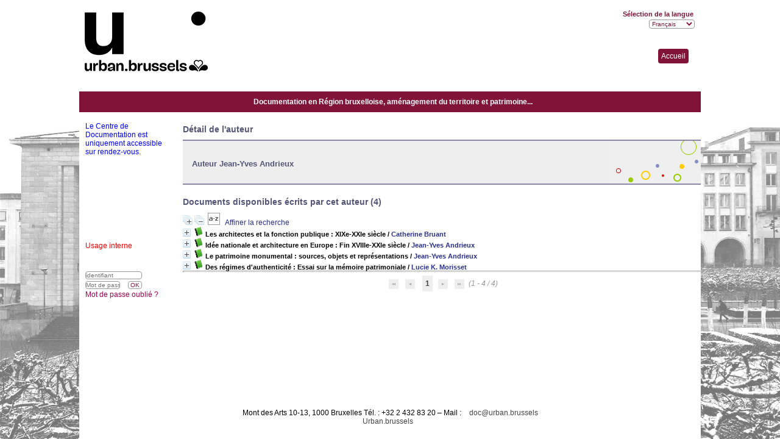

--- FILE ---
content_type: text/html; charset=iso-8859-1
request_url: https://cat.urban.brussels/opac_css/index.php?lvl=author_see&id=12006
body_size: 49935
content:
<!DOCTYPE html>
<html lang="fr">
<head>
    
	<meta charset="iso-8859-1">
	<meta name="author" content="PMB Group">

	<meta name="keywords" content="OPAC, web, library, opensource, catalog, catalogue, biblioth&egrave;que, m&eacute;diath&egrave;que, pmb, phpmybibli">
	<meta name="description" content="Catalogue en ligne Biblioth&egrave;que Urban.brussels  "><meta name="robots" content="all">
	<!--IE et son enfer de compatibilit&eacute;-->
	<meta http-equiv="X-UA-Compatible" content="IE=Edge">
	<meta name="viewport" content="width=device-width, initial-scale=1, maximum-scale=1">
			
	<title>Catalogue en ligne Biblioth&egrave;que Urban.brussels  </title>
	
	
<link rel="stylesheet" type="text/css" href="./styles/common/common.css?1618410354">
<link rel="stylesheet" type="text/css" href="./styles/common/contrib.css?1614782633">
<link rel="stylesheet" type="text/css" href="./styles/common/dGrowl.css?1598534013">
<link rel="stylesheet" type="text/css" href="./styles/common/font-awesome.css?1478593624">
<link rel="stylesheet" type="text/css" href="./styles/common/open-sans.css?1479312986">
<link rel="stylesheet" type="text/css" href="./styles/common/pagination.css?1532013719">
<link rel="stylesheet" type="text/css" href="./styles/common/record_display.css?1540561363">
<link rel="stylesheet" type="text/css" href="./styles/monuments/colonnes.css?1638811852">
<link rel="stylesheet" type="text/css" href="./styles/monuments/ext_search.css?1638811852">
<link rel="stylesheet" type="text/css" href="./styles/monuments/gallerie_photos.css?1638811852">
<link rel="stylesheet" type="text/css" href="./styles/monuments/liste_bulletins.css?1638811852">
<link rel="stylesheet" type="text/css" href="./styles/monuments/monuments.css?1706098204">
<link rel="stylesheet" type="text/css" href="./styles/monuments/print.css?1638811853">
<link rel="stylesheet" type="text/css" href="./styles/monuments/tags.css?1638811852">
<link rel="stylesheet" type="text/css" href="./styles/monuments/visionneuse.css?1638811853"><script type="text/javascript">var opac_style= 'monuments';</script>
	<!-- css_authentication -->	<link rel="SHORTCUT ICON" href="images/site/favicon.ico">
	<script type="text/javascript" src="includes/javascript/drag_n_drop.js"></script>
	<script type="text/javascript" src="includes/javascript/handle_drop.js"></script>
	<script type="text/javascript" src="includes/javascript/popup.js"></script>
	<script type="text/javascript">
	  	if (!document.getElementsByClassName){ // pour ie
			document.getElementsByClassName = 
			function(nom_class){
				var items=new Array();
				var count=0;
				for (var i=0; i<document.getElementsByTagName('*').length; i++) {  
					if (document.getElementsByTagName('*').item(i).className == nom_class) {
						items[count++] = document.getElementsByTagName('*').item(i); 
				    }
				 }
				return items;
			 }
		}
		// Fonction a utilisier pour l'encodage des URLs en javascript
		function encode_URL(data){
			var docCharSet = document.characterSet ? document.characterSet : document.charset;
			if(docCharSet == "UTF-8"){
				return encodeURIComponent(data);
			}else{
				return escape(data);
			}
		}
	</script>

<link rel="stylesheet" type="text/css" href="./includes/javascript/dojo/dijit/themes/tundra/tundra.css">
<script type="text/javascript">
	var dojoConfig = {
		parseOnLoad: true,
		locale: 'fr-fr',
		isDebug: false,
		usePlainJson: true,
		packages: [{
			name: 'pmbBase',
			location:'../../../..'
		},{
			name: 'd3',
			location:'../../d3'
		}],
		deps: ['apps/pmb/MessagesStore', 'dgrowl/dGrowl', 'dojo/ready', 'apps/pmb/ImagesStore'],
		callback:function(MessagesStore, dGrowl, ready, ImagesStore){
			window.pmbDojo = {};
			pmbDojo.messages = new MessagesStore({url:'./ajax.php?module=ajax&categ=messages', directInit:false});
			pmbDojo.images = new ImagesStore({url:'./ajax.php?module=ajax&categ=images', directInit:false});
			ready(function(){
				new dGrowl({'channels':[{'name':'info','pos':2},{'name':'error', 'pos':1}]});
			});
		
		},
	};
</script>
<script type="text/javascript" src="./includes/javascript/dojo/dojo/dojo.js"></script>
<script type="text/javascript">
	dojo.addOnLoad(function () {
		// Ajout du theme Dojo
		dojo.addClass(dojo.body(),'tundra');
    })
</script>
<script type="text/javascript">
	var opac_show_social_network =0;
	var pmb_img_patience = './images/patience.gif';
</script>
	<script type="text/javascript" src="./includes/javascript/http_request.js"></script>
	
</head>

<body onload="window.defaultStatus='PMB : Acc&egrave;s public';" id="pmbopac">
<script type="text/javascript">
	function findNoticeElement(id){
		var ul=null;
		//cas des notices classiques
		var domNotice = document.getElementById('el'+id+'Child');
		//notice_display
		if(!domNotice) domNotice = document.getElementById('notice');
		if(domNotice){
			var uls = domNotice.getElementsByTagName('ul');
			for (var i=0 ; i<uls.length ; i++){
				if(uls[i].getAttribute('id') == 'onglets_isbd_public'+id){
					var ul = uls[i];
					break;
				}
			}
		} else{
			var li = document.getElementById('onglet_isbd'+id);
			if(!li) var li = document.getElementById('onglet_public'+id);
			if(!li) var li = document.getElementById('onglet_detail'+id);
			if(li) var ul = li.parentNode;
		}
		return ul;
	}
	function show_what(quoi, id) {
		switch(quoi){
			case 'EXPL_LOC' :
				document.getElementById('div_expl_loc' + id).style.display = 'block';
				document.getElementById('div_expl' + id).style.display = 'none';		
				document.getElementById('onglet_expl' + id).className = 'isbd_public_inactive';		
				document.getElementById('onglet_expl_loc' + id).className = 'isbd_public_active';
				break;
			case 'EXPL' :
				document.getElementById('div_expl_loc' + id).style.display = 'none';
				document.getElementById('div_expl' + id).style.display = 'block';
				document.getElementById('onglet_expl' + id).className = 'isbd_public_active';
				document.getElementById('onglet_expl_loc' + id).className = 'isbd_public_inactive';
				break;
			default :
				quoi= quoi.toLowerCase();
				var ul = findNoticeElement(id);
				if (ul) {
					var items  = ul.getElementsByTagName('li');
					for (var i=0 ; i<items.length ; i++){
						if(items[i].getAttribute('id')){
							if(items[i].getAttribute('id') == 'onglet_'+quoi+id){
								items[i].className = 'isbd_public_active';
								document.getElementById('div_'+quoi+id).style.display = 'block';
							}else{
								if(items[i].className != 'onglet_tags' && items[i].className != 'onglet_avis' && items[i].className != 'onglet_sugg' && items[i].className != 'onglet_basket' && items[i].className != 'onglet_liste_lecture'){
									items[i].className = 'isbd_public_inactive';	
									document.getElementById(items[i].getAttribute('id').replace('onglet','div')).style.display = 'none';
								}
							}
						}
					}			
				}
				break;
		}
	}
</script>
	<script type="text/javascript" src="./includes/javascript/tablist_ajax.js"></script>
<script type="text/javascript" src="./includes/javascript/tablist.js"></script>
<script type="text/javascript" src="./includes/javascript/misc.js"></script>
	<div id="att" style="z-Index:1000"></div>
	<div id="container" class="container-fr_FR"><div id="main" fixed="yes"><div id="main_header"></div>
	<div id="monuments_accueil"><span style="cursor: pointer;" onclick="document.location='./index.php?'">Accueil</span></div>	
	<div id="main_hors_footer">
						

<script type="text/javascript" src="./includes/javascript/auth_popup.js"></script>	
<script type="text/javascript" src="./includes/javascript/pnb.js"></script>
<script type="text/javascript" src="/opac_css/styles/monuments/monuments_infopages.js"></script><div id="navigator" fixed="yes">
<table style="width:100%"><tr><td class="navig_actions_first_screen"><a href="./index.php?lvl=index" class="navig_etageres"><span>Nouvelle recherche</span></a></td>
</tr></table></div><div id="resume_panier" class="empty" fixed="yes"></div><div id="intro_message"><div class="p1">Documentation en R&eacute;gion bruxelloise, am&eacute;nagement du territoire et patrimoine...</div><div class="p2"></div></div><!-- fermeture de #navigator -->
<!-- $Id: gabarit.html,v 1.10.6.2 2020/12/17 13:46:57 gneveu Exp $ -->

<div id="aut_details">
		<h3><span>D&eacute;tail de l'auteur</span></h3>
	<div id="aut_details_container">
		<div id="aut_see" class="aut_see">
			<table class="table_aut_see">
				<tr id="authority_container">
					<td>
						<div id="authority_display_table" class="aut_display_table">
								<div class="authorlevel2">
																			<h3>
		Auteur		Jean-Yves Andrieux 
							</h3>
	
																																																													
																	<div class="aut_display_row concepts_composed">	
										
									</div>
																																								
																																	<!-- Bouton edition -->
													
																								
	</div>
						</div>
					</td>
				</tr>
			</table>	
		</div>
					<div id="aut_details_liste">
				<h3><span class="aut_details_liste_titre">Documents disponibles &eacute;crits par cet auteur (4)</span></h3>
<div id="resultatrech_liste"><span class="expandAll"><a href="javascript:expandAll_ajax(1);"><img class="img_plusplus" src="./images/expand_all.gif" style="border:0px" id="expandall"></a></span><span class="espaceResultSearch">&nbsp;</span><span class="collapseAll"><a href="javascript:collapseAll()"><img class="img_moinsmoins" src="./images/collapse_all.gif" style="border:0px" id="collapseall"></a></span><span class="espaceResultSearch">&nbsp;</span><script type="text/javascript" src="./includes/javascript/select.js"></script>
						<script>
							var ajax_get_sort=new http_request();
					
							function get_sort_content(del_sort, ids) {
								var url = './ajax.php?module=ajax&categ=sort&sub=get_sort&raz_sort='+(typeof(del_sort) != 'undefined' ? del_sort : '')+'&suppr_ids='+(typeof(ids) != 'undefined' ? ids : '')+'&page_en_cours=lvl%3Dauthor_see%26id%3D12006&sort_name=notices';
								ajax_get_sort.request(url,0,'',1,show_sort_content,0,0);
							}
					
							function show_sort_content(response) {
								document.getElementById('frame_notice_preview').innerHTML=ajax_get_sort.get_text();
								var tags = document.getElementById('frame_notice_preview').getElementsByTagName('script');
					       		for(var i=0;i<tags.length;i++){
									window.eval(tags[i].text);
					        	}
							}
							function kill_sort_frame() {
								var sort_view=document.getElementById('frame_notice_preview');
								if (sort_view)
									sort_view.parentNode.removeChild(sort_view);
							}
						</script>  
                        <span class="triSelector">
                            <a onclick="show_layer(); get_sort_content();" title="Tris disponibles" style="cursor : pointer;">
                                <img src="./images/orderby_az.gif" alt="Tris disponibles" class="align_bottom" hspace="3" style="border:0px" id="sort_icon">
                            </a>
                        </span><form name="mc_values" action="./index.php?lvl=more_results" style="display:none" method="post">
<input type="hidden" name="search[]" value="s_4"><input type="hidden" name="inter_0_s_4" value=""><input type="hidden" name="op_0_s_4" value="EQ"><input type="hidden" name="field_0_s_4[]" value='a:2:{s:17:"serialized_search";s:25:"a:1:{s:6:"SEARCH";a:0:{}}";s:11:"search_type";s:20:"search_simple_fields";}'><input type="hidden" name="page" value="1">
			<input type="hidden" name="nb_per_page_custom" value="">
</form><span class="espaceResultSearch">&nbsp;&nbsp;</span><span class="affiner_recherche"><a href="./index.php?search_type_asked=extended_search&amp;mode_aff=aff_module" title="Affiner la recherche">Affiner la recherche</a></span><blockquote>

			<div id="el108237Parent" class="notice-parent">
			
			<img class="img_plus" src="./getgif.php?nomgif=plus" name="imEx" id="el108237Img" title="d&eacute;tail" alt="d&eacute;tail" style="border:0px" onclick="expandBase('el108237', true);  return false;" hspace="3"><img src="https://cat.urban.brussels/opac_css/images/icon_a_16x16.gif" alt="Document: texte imprim&eacute;" title="Document: texte imprim&eacute;">
			<span class="notice-heada" draggable="yes" dragtype="notice" id="drag_noti_108237"><span class="statutnot1"></span><span notice="108237" class="header_title">Les architectes et la fonction publique : XIXe-XXIe si&egrave;cle</span><span class="header_authors"> / <a href="./index.php?lvl=author_see&amp;id=20147">Catherine Bruant</a></span><span class="Z3988" title="ctx_ver=Z39.88-2004&amp;rft_val_fmt=info%3Aofi%2Ffmt%3Akev%3Amtx%3Abook&amp;rft.genre=book&amp;rft.btitle=Les%20architectes%20et%20la%20fonction%20publique%20%3A%20XIXe-XXIe%20si%C3%A8cle&amp;rft.title=Les%20architectes%20et%20la%20fonction%20publique%20%3A%20XIXe-XXIe%20si%C3%A8cle&amp;rft.isbn=978-2-7535-8624-6&amp;rft.tpages=470%20p.&amp;rft.date=2022&amp;rft_id=&amp;rft.series=Art%20%26%20Soci%C3%A9t%C3%A9&amp;rft.pub=Presses%20Universitaires%20de%20Rennes%20%28PUR%29&amp;rft.place=Rennes&amp;rft.au=Catherine%20Bruant&amp;rft.au=Chantal%20Callais&amp;rft.au=Guy%20Lambert&amp;rft.au=Jean-Yves%20Andrieux&amp;rft.aulast=Bruant&amp;rft.aufirst=Catherine"></span></span>
	    		<br>
				</div>
				<div id="el108237Child" class="notice-child" style="margin-bottom:6px;display:none;" token="bff68e051f1274270a973c39fdd7ad6a" datetime="1769821420"><table style="width:100%"><tr><td style="vertical-align:top">
		<ul id="onglets_isbd_public108237" class="onglets_isbd_public">
	  			<li id="onglet_public108237" class="isbd_public_active"><a href="#" title="Public" onclick="show_what('PUBLIC', '108237'); return false;">Public</a></li>
				<li id="onglet_isbd108237" class="isbd_public_inactive"><a href="#" title="ISBD" onclick="show_what('ISBD', '108237'); return false;">ISBD</a></li>
					
					
					</ul>
					<div class="row"></div>
					<div id="div_public108237" style="display:block;"><table><tr class="tr_title">
					<td class="align_right bg-grey"><span class="etiq_champ">Titre :</span></td>
					<td class="public_line_value"><span class="public_title">Les architectes et la fonction publique : XIXe-XXIe si&egrave;cle</span></td>
				</tr><tr class="tr_typdoc">
					<td class="align_right bg-grey"><span class="etiq_champ">Type de document&nbsp;: </span></td>
					<td class="public_line_value"><span class="public_typdoc">texte imprim&eacute;</span></td>
				</tr><tr class="tr_auteurs">
					<td class="align_right bg-grey"><span class="etiq_champ">Auteurs : </span></td>
					<td class="public_line_value"><span class="public_auteurs"><a href="./index.php?lvl=author_see&amp;id=20147">Catherine Bruant</a>, Directeur de publication ; <a href="./index.php?lvl=author_see&amp;id=14106">Chantal Callais</a>, Directeur de publication ; <a href="./index.php?lvl=author_see&amp;id=1534">Guy Lambert</a>, Directeur de publication ; <a href="./index.php?lvl=author_see&amp;id=12006">Jean-Yves Andrieux</a>, Pr&eacute;facier, etc.</span></td>
				</tr><tr class="tr_ed1">
					<td class="align_right bg-grey"><span class="etiq_champ">Editeur :</span></td>
					<td class="public_line_value"><span class="public_ed1"><a href="./index.php?lvl=publisher_see&amp;id=324">Rennes : Presses Universitaires de Rennes (PUR)</a></span></td>
				</tr><tr class="tr_year">
					<td class="align_right bg-grey"><span class="etiq_champ">Ann&eacute;e de publication&nbsp;: </span></td>
					<td class="public_line_value"><span class="public_year">2022</span></td>
				</tr><tr class="tr_coll">
					<td class="align_right bg-grey"><span class="etiq_champ">Collection : </span></td>
					<td class="public_line_value"><span class="public_coll"><a href="./index.php?lvl=coll_see&amp;id=417">Art &amp; Soci&eacute;t&eacute;</a> </span></td>
				</tr><tr class="tr_npages">
					<td class="align_right bg-grey"><span class="etiq_champ">Importance : </span></td>
					<td class="public_line_value"><span class="public_npages">470 p.</span></td>
				</tr><tr class="tr_size">
					<td class="align_right bg-grey"><span class="etiq_champ">Format : </span></td>
					<td class="public_line_value"><span class="public_size">25 cm</span></td>
				</tr><tr class="tr_code">
					<td class="align_right bg-grey"><span class="etiq_champ">ISBN/ISSN/EAN&nbsp;: </span></td>
					<td class="public_line_value"><span class="public_code">978-2-7535-8624-6</span></td>
				</tr><tr class="tr_categ">
					<td class="align_right bg-grey"><span class="etiq_champ">Cat&eacute;gories&nbsp;: </span></td>
					<td class="public_line_value"><span class="public_categ">[Th&eacute;saurus g&eacute;ographique Monuments et sites] <a href="./index.php?lvl=categ_see&amp;id=979">France = Frankrijk</a><br>[Th&eacute;saurus rangement Monuments et sites] <a href="./index.php?lvl=categ_see&amp;id=1347">Architecture Belgique / Architectes = Architectuur Belgi&euml; / Architecten</a><br></span></td>
				</tr><tr class="tr_persofield">
					<td class="align_right bg-grey"><span class="etiq_champ">Bibliographie bruxelloise : </span></td>
					<td class="public_line_value"><span class="public_persofield">Non</span></td>
				</tr><tr class="tr_permalink">
					<td class="align_right bg-grey"><span class="etiq_champ">Permalink :</span></td>
					<td class="public_line_value"><span class="public_permalink"><a href="https://cat.urban.brussels/opac_css/index.php?lvl=notice_display&amp;id=108237">https://cat.urban.brussels/opac_css/index.php?lvl=notice_display&amp;id=108237</a></span></td>
				</tr></table>
</div>
					<div id="div_isbd108237" style="display:none;">Les architectes et la fonction publique : XIXe-XXIe si&egrave;cle [texte imprim&eacute;] / <a href="./index.php?lvl=author_see&amp;id=20147">Catherine Bruant</a>, Directeur de publication ; <a href="./index.php?lvl=author_see&amp;id=14106">Chantal Callais</a>, Directeur de publication ; <a href="./index.php?lvl=author_see&amp;id=1534">Guy Lambert</a>, Directeur de publication ; <a href="./index.php?lvl=author_see&amp;id=12006">Jean-Yves Andrieux</a>, Pr&eacute;facier, etc.&nbsp;.&nbsp;-&nbsp;<a href="./index.php?lvl=publisher_see&amp;id=324">Rennes : Presses Universitaires de Rennes (PUR)</a>, 2022&nbsp;.&nbsp;-&nbsp;470 p.&nbsp;; 25 cm.&nbsp;-&nbsp;(<a href="./index.php?lvl=coll_see&amp;id=417">Art &amp; Soci&eacute;t&eacute;</a>) .<br><b>ISBN</b>&nbsp;: 978-2-7535-8624-6<table><tr class="tr_categ">
					<td class="align_right bg-grey"><span class="etiq_champ">Cat&eacute;gories&nbsp;: </span></td>
					<td class="public_line_value"><span class="public_categ">[Th&eacute;saurus g&eacute;ographique Monuments et sites] <a href="./index.php?lvl=categ_see&amp;id=979">France = Frankrijk</a><br>[Th&eacute;saurus rangement Monuments et sites] <a href="./index.php?lvl=categ_see&amp;id=1347">Architecture Belgique / Architectes = Architectuur Belgi&euml; / Architecten</a><br></span></td>
				</tr><tr class="tr_persofield">
					<td class="align_right bg-grey"><span class="etiq_champ">Bibliographie bruxelloise : </span></td>
					<td class="public_line_value"><span class="public_persofield">Non</span></td>
				</tr><tr class="tr_permalink">
					<td class="align_right bg-grey"><span class="etiq_champ">Permalink :</span></td>
					<td class="public_line_value"><span class="public_permalink"><a href="https://cat.urban.brussels/opac_css/index.php?lvl=notice_display&amp;id=108237">https://cat.urban.brussels/opac_css/index.php?lvl=notice_display&amp;id=108237</a></span></td>
				</tr></table></div></td><td class="align_right" style="vertical-align:top"><img class="vignetteimg align_right" src="https://cat.urban.brussels/opac_css/images/vide.png" title="Les architectes et la fonction publique : XIXe-XXIe si&egrave;cle" hspace="4" vspace="2" vigurl="https://cat.urban.brussels/opac_css/getimage.php?notice_id=108237" alt="vignette"></td></tr></table>
					<h3>R&eacute;servation</h3><a href="#" onclick="if(confirm('Voulez-vous vraiment r&eacute;server ce document ?')){w=window.open('./do_resa.php?lvl=resa&amp;id_notice=108237&amp;id_bulletin=0&amp;oresa=popup','doresa','scrollbars=yes,width=500,height=600,menubar=0,resizable=yes'); w.focus(); return false;}else return false;" id="bt_resa">R&eacute;server ce document</a><br>
<h3><span id="titre_exemplaires" class="titre_exemplaires">Exemplaires (1)</span></h3>
<table cellpadding="2" class="exemplaires" style="width:100%">
<tr class="thead"><th class="expl_header_expl_cb">Code-barres</th><th class="expl_header_expl_cote">Cote</th><th class="expl_header_tdoc_libelle">Support</th><th class="expl_header_location_libelle">Localisation</th><th class="expl_header_section_libelle">Section</th><th class="expl_header_expl_note">Note</th><th class="expl_header_statut">Disponibilit&eacute;</th></tr><tr class="even item_expl expl_available"><td id="expl_90388" class="expl_cb">20230215</td><td class="expl_cote">310.1.1</td><td class="tdoc_libelle">Monographie = Monografie</td><td class="location_libelle">Biblioth&egrave;que = Bibliotheek</td><td class="section_libelle">Monographies = Monografie&euml;n</td><td class="expl_note"></td><td class="expl_situation"><strong>Disponible</strong> </td></tr>
</table></div>
			<div id="el101573Parent" class="notice-parent">
			
			<img class="img_plus" src="./getgif.php?nomgif=plus" name="imEx" id="el101573Img" title="d&eacute;tail" alt="d&eacute;tail" style="border:0px" onclick="expandBase('el101573', true);  return false;" hspace="3"><img src="https://cat.urban.brussels/opac_css/images/icon_a_16x16.gif" alt="Document: texte imprim&eacute;" title="Document: texte imprim&eacute;">
			<span class="notice-heada" draggable="yes" dragtype="notice" id="drag_noti_101573"><span class="statutnot1"></span><span notice="101573" class="header_title">Id&eacute;e nationale et architecture en Europe : Fin XVIIIe-XXIe si&egrave;cle</span><span class="header_authors"> / <a href="./index.php?lvl=author_see&amp;id=12006">Jean-Yves Andrieux</a></span><span class="Z3988" title="ctx_ver=Z39.88-2004&amp;rft_val_fmt=info%3Aofi%2Ffmt%3Akev%3Amtx%3Abook&amp;rft.genre=book&amp;rft.btitle=Id%C3%A9e%20nationale%20et%20architecture%20en%20Europe%20%3A%20Fin%20XVIIIe-XXIe%20si%C3%A8cle&amp;rft.title=Id%C3%A9e%20nationale%20et%20architecture%20en%20Europe%20%3A%20Fin%20XVIIIe-XXIe%20si%C3%A8cle%20%3A%20Volume%202&amp;rft.isbn=978-2-7535-7830-2&amp;rft.tpages=480%20p.&amp;rft.date=2019&amp;rft_id=&amp;rft.series=Art%20%26%20Soci%C3%A9t%C3%A9&amp;rft.pub=Presses%20Universitaires%20de%20Rennes%20%28PUR%29&amp;rft.place=Rennes&amp;rft.au=Jean-Yves%20Andrieux&amp;rft.au=Fabienne%20Chevallier&amp;rft.au=Anja%20Kervanto%20Nevanlinna&amp;rft.aulast=Andrieux&amp;rft.aufirst=Jean-Yves"></span></span>
	    		<br>
				</div>
				<div id="el101573Child" class="notice-child" style="margin-bottom:6px;display:none;" token="f29919c6f83863ca5354952d54b12573" datetime="1769821420"><table style="width:100%"><tr><td>
		<ul id="onglets_isbd_public101573" class="onglets_isbd_public">
	  			<li id="onglet_public101573" class="isbd_public_active"><a href="#" title="Public" onclick="show_what('PUBLIC', '101573'); return false;">Public</a></li>
				<li id="onglet_isbd101573" class="isbd_public_inactive"><a href="#" title="ISBD" onclick="show_what('ISBD', '101573'); return false;">ISBD</a></li>
					
					
					</ul>
					<div class="row"></div>
					<div id="div_public101573" style="display:block;"><table><tr class="tr_title">
					<td class="align_right bg-grey"><span class="etiq_champ">Titre :</span></td>
					<td class="public_line_value"><span class="public_title">Id&eacute;e nationale et architecture en Europe : Fin XVIIIe-XXIe si&egrave;cle&nbsp;: Volume 2</span></td>
				</tr><tr class="tr_typdoc">
					<td class="align_right bg-grey"><span class="etiq_champ">Type de document&nbsp;: </span></td>
					<td class="public_line_value"><span class="public_typdoc">texte imprim&eacute;</span></td>
				</tr><tr class="tr_auteurs">
					<td class="align_right bg-grey"><span class="etiq_champ">Auteurs : </span></td>
					<td class="public_line_value"><span class="public_auteurs"><a href="./index.php?lvl=author_see&amp;id=12006">Jean-Yves Andrieux</a>, Directeur de publication ; <a href="./index.php?lvl=author_see&amp;id=14672">Fabienne Chevallier</a>, Directeur de publication ; <a href="./index.php?lvl=author_see&amp;id=18488">Anja Kervanto Nevanlinna</a>, Directeur de publication</span></td>
				</tr><tr class="tr_ed1">
					<td class="align_right bg-grey"><span class="etiq_champ">Editeur :</span></td>
					<td class="public_line_value"><span class="public_ed1"><a href="./index.php?lvl=publisher_see&amp;id=324">Rennes : Presses Universitaires de Rennes (PUR)</a></span></td>
				</tr><tr class="tr_year">
					<td class="align_right bg-grey"><span class="etiq_champ">Ann&eacute;e de publication&nbsp;: </span></td>
					<td class="public_line_value"><span class="public_year">2019</span></td>
				</tr><tr class="tr_coll">
					<td class="align_right bg-grey"><span class="etiq_champ">Collection : </span></td>
					<td class="public_line_value"><span class="public_coll"><a href="./index.php?lvl=coll_see&amp;id=417">Art &amp; Soci&eacute;t&eacute;</a> </span></td>
				</tr><tr class="tr_npages">
					<td class="align_right bg-grey"><span class="etiq_champ">Importance : </span></td>
					<td class="public_line_value"><span class="public_npages">480 p.</span></td>
				</tr><tr class="tr_size">
					<td class="align_right bg-grey"><span class="etiq_champ">Format : </span></td>
					<td class="public_line_value"><span class="public_size">25 cm</span></td>
				</tr><tr class="tr_code">
					<td class="align_right bg-grey"><span class="etiq_champ">ISBN/ISSN/EAN&nbsp;: </span></td>
					<td class="public_line_value"><span class="public_code">978-2-7535-7830-2</span></td>
				</tr><tr class="tr_categ">
					<td class="align_right bg-grey"><span class="etiq_champ">Cat&eacute;gories&nbsp;: </span></td>
					<td class="public_line_value"><span class="public_categ">[Th&eacute;saurus rangement Monuments et sites] <a href="./index.php?lvl=categ_see&amp;id=1497">Patrimoine: Th&eacute;ories et r&eacute;flexions = Erfgoed: Theorie&euml;n en reflecties</a><br></span></td>
				</tr><tr class="tr_permalink">
					<td class="align_right bg-grey"><span class="etiq_champ">Permalink :</span></td>
					<td class="public_line_value"><span class="public_permalink"><a href="https://cat.urban.brussels/opac_css/index.php?lvl=notice_display&amp;id=101573">https://cat.urban.brussels/opac_css/index.php?lvl=notice_display&amp;id=101573</a></span></td>
				</tr></table>
</div>
					<div id="div_isbd101573" style="display:none;">Id&eacute;e nationale et architecture en Europe : Fin XVIIIe-XXIe si&egrave;cle&nbsp;: Volume 2 [texte imprim&eacute;] / <a href="./index.php?lvl=author_see&amp;id=12006">Jean-Yves Andrieux</a>, Directeur de publication ; <a href="./index.php?lvl=author_see&amp;id=14672">Fabienne Chevallier</a>, Directeur de publication ; <a href="./index.php?lvl=author_see&amp;id=18488">Anja Kervanto Nevanlinna</a>, Directeur de publication&nbsp;.&nbsp;-&nbsp;<a href="./index.php?lvl=publisher_see&amp;id=324">Rennes : Presses Universitaires de Rennes (PUR)</a>, 2019&nbsp;.&nbsp;-&nbsp;480 p.&nbsp;; 25 cm.&nbsp;-&nbsp;(<a href="./index.php?lvl=coll_see&amp;id=417">Art &amp; Soci&eacute;t&eacute;</a>) .<br><b>ISBN</b>&nbsp;: 978-2-7535-7830-2<table><tr class="tr_categ">
					<td class="align_right bg-grey"><span class="etiq_champ">Cat&eacute;gories&nbsp;: </span></td>
					<td class="public_line_value"><span class="public_categ">[Th&eacute;saurus rangement Monuments et sites] <a href="./index.php?lvl=categ_see&amp;id=1497">Patrimoine: Th&eacute;ories et r&eacute;flexions = Erfgoed: Theorie&euml;n en reflecties</a><br></span></td>
				</tr><tr class="tr_permalink">
					<td class="align_right bg-grey"><span class="etiq_champ">Permalink :</span></td>
					<td class="public_line_value"><span class="public_permalink"><a href="https://cat.urban.brussels/opac_css/index.php?lvl=notice_display&amp;id=101573">https://cat.urban.brussels/opac_css/index.php?lvl=notice_display&amp;id=101573</a></span></td>
				</tr></table></div></td></tr></table>
					<h3>R&eacute;servation</h3><a href="#" onclick="if(confirm('Voulez-vous vraiment r&eacute;server ce document ?')){w=window.open('./do_resa.php?lvl=resa&amp;id_notice=101573&amp;id_bulletin=0&amp;oresa=popup','doresa','scrollbars=yes,width=500,height=600,menubar=0,resizable=yes'); w.focus(); return false;}else return false;" id="bt_resa">R&eacute;server ce document</a><br>
<h3><span id="titre_exemplaires" class="titre_exemplaires">Exemplaires (1)</span></h3>
<table cellpadding="2" class="exemplaires" style="width:100%">
<tr class="thead"><th class="expl_header_expl_cb">Code-barres</th><th class="expl_header_expl_cote">Cote</th><th class="expl_header_tdoc_libelle">Support</th><th class="expl_header_location_libelle">Localisation</th><th class="expl_header_section_libelle">Section</th><th class="expl_header_expl_note">Note</th><th class="expl_header_statut">Disponibilit&eacute;</th></tr><tr class="even item_expl expl_available"><td id="expl_86618" class="expl_cb">20200429</td><td class="expl_cote">M05.1 - M05.3</td><td class="tdoc_libelle">Monographie = Monografie</td><td class="location_libelle">Biblioth&egrave;que = Bibliotheek</td><td class="section_libelle">Monographies = Monografie&euml;n</td><td class="expl_note"></td><td class="expl_situation"><strong>Disponible</strong> </td></tr>
</table></div>
			<div id="el83626Parent" class="notice-parent">
			
			<img class="img_plus" src="./getgif.php?nomgif=plus" name="imEx" id="el83626Img" title="d&eacute;tail" alt="d&eacute;tail" style="border:0px" onclick="expandBase('el83626', true);  return false;" hspace="3"><img src="https://cat.urban.brussels/opac_css/images/icon_a_16x16.gif" alt="Document: texte imprim&eacute;" title="Document: texte imprim&eacute;">
			<span class="notice-heada" draggable="yes" dragtype="notice" id="drag_noti_83626"><span class="statutnot1"></span><span notice="83626" class="header_title">Le patrimoine monumental : sources, objets et repr&eacute;sentations</span><span class="header_authors"> / <a href="./index.php?lvl=author_see&amp;id=12006">Jean-Yves Andrieux</a></span><span class="Z3988" title="ctx_ver=Z39.88-2004&amp;rft_val_fmt=info%3Aofi%2Ffmt%3Akev%3Amtx%3Abook&amp;rft.genre=book&amp;rft.btitle=Le%20patrimoine%20monumental%20%3A%20sources%2C%20objets%20et%20repr%C3%A9sentations&amp;rft.title=Le%20patrimoine%20monumental%20%3A%20sources%2C%20objets%20et%20repr%C3%A9sentations&amp;rft.isbn=978-2-7535-3412-4&amp;rft.tpages=537%20p.&amp;rft.date=2014&amp;rft_id=&amp;rft.pub=Presses%20Universitaires%20de%20Rennes%20%28PUR%29&amp;rft.place=Rennes&amp;rft.au=Jean-Yves%20Andrieux&amp;rft.au=Fabienne%20Chevallier&amp;rft.aulast=Andrieux&amp;rft.aufirst=Jean-Yves"></span></span>
	    		<br>
				</div>
				<div id="el83626Child" class="notice-child" style="margin-bottom:6px;display:none;" token="ee7ba210b7e8dd639c9b28f69907cc27" datetime="1769821420"><table style="width:100%"><tr><td>
		<ul id="onglets_isbd_public83626" class="onglets_isbd_public">
	  			<li id="onglet_public83626" class="isbd_public_active"><a href="#" title="Public" onclick="show_what('PUBLIC', '83626'); return false;">Public</a></li>
				<li id="onglet_isbd83626" class="isbd_public_inactive"><a href="#" title="ISBD" onclick="show_what('ISBD', '83626'); return false;">ISBD</a></li>
					
					
					</ul>
					<div class="row"></div>
					<div id="div_public83626" style="display:block;"><table><tr class="tr_title">
					<td class="align_right bg-grey"><span class="etiq_champ">Titre :</span></td>
					<td class="public_line_value"><span class="public_title">Le patrimoine monumental : sources, objets et repr&eacute;sentations</span></td>
				</tr><tr class="tr_typdoc">
					<td class="align_right bg-grey"><span class="etiq_champ">Type de document&nbsp;: </span></td>
					<td class="public_line_value"><span class="public_typdoc">texte imprim&eacute;</span></td>
				</tr><tr class="tr_auteurs">
					<td class="align_right bg-grey"><span class="etiq_champ">Auteurs : </span></td>
					<td class="public_line_value"><span class="public_auteurs"><a href="./index.php?lvl=author_see&amp;id=12006">Jean-Yves Andrieux</a>, Auteur ; <a href="./index.php?lvl=author_see&amp;id=14672">Fabienne Chevallier</a>, Auteur</span></td>
				</tr><tr class="tr_ed1">
					<td class="align_right bg-grey"><span class="etiq_champ">Editeur :</span></td>
					<td class="public_line_value"><span class="public_ed1"><a href="./index.php?lvl=publisher_see&amp;id=324">Rennes : Presses Universitaires de Rennes (PUR)</a></span></td>
				</tr><tr class="tr_year">
					<td class="align_right bg-grey"><span class="etiq_champ">Ann&eacute;e de publication&nbsp;: </span></td>
					<td class="public_line_value"><span class="public_year">2014</span></td>
				</tr><tr class="tr_npages">
					<td class="align_right bg-grey"><span class="etiq_champ">Importance : </span></td>
					<td class="public_line_value"><span class="public_npages">537 p.</span></td>
				</tr><tr class="tr_size">
					<td class="align_right bg-grey"><span class="etiq_champ">Format : </span></td>
					<td class="public_line_value"><span class="public_size">25 cm</span></td>
				</tr><tr class="tr_code">
					<td class="align_right bg-grey"><span class="etiq_champ">ISBN/ISSN/EAN&nbsp;: </span></td>
					<td class="public_line_value"><span class="public_code">978-2-7535-3412-4</span></td>
				</tr><tr class="tr_categ">
					<td class="align_right bg-grey"><span class="etiq_champ">Cat&eacute;gories&nbsp;: </span></td>
					<td class="public_line_value"><span class="public_categ">[Th&eacute;saurus rangement Monuments et sites] <a href="./index.php?lvl=categ_see&amp;id=1497">Patrimoine: Th&eacute;ories et r&eacute;flexions = Erfgoed: Theorie&euml;n en reflecties</a><br></span></td>
				</tr><tr class="tr_permalink">
					<td class="align_right bg-grey"><span class="etiq_champ">Permalink :</span></td>
					<td class="public_line_value"><span class="public_permalink"><a href="https://cat.urban.brussels/opac_css/index.php?lvl=notice_display&amp;id=83626">https://cat.urban.brussels/opac_css/index.php?lvl=notice_display&amp;id=83626</a></span></td>
				</tr></table>
</div>
					<div id="div_isbd83626" style="display:none;">Le patrimoine monumental : sources, objets et repr&eacute;sentations [texte imprim&eacute;] / <a href="./index.php?lvl=author_see&amp;id=12006">Jean-Yves Andrieux</a>, Auteur ; <a href="./index.php?lvl=author_see&amp;id=14672">Fabienne Chevallier</a>, Auteur&nbsp;.&nbsp;-&nbsp;<a href="./index.php?lvl=publisher_see&amp;id=324">Rennes : Presses Universitaires de Rennes (PUR)</a>, 2014&nbsp;.&nbsp;-&nbsp;537 p.&nbsp;; 25 cm.<br><b>ISBN</b>&nbsp;: 978-2-7535-3412-4<table><tr class="tr_categ">
					<td class="align_right bg-grey"><span class="etiq_champ">Cat&eacute;gories&nbsp;: </span></td>
					<td class="public_line_value"><span class="public_categ">[Th&eacute;saurus rangement Monuments et sites] <a href="./index.php?lvl=categ_see&amp;id=1497">Patrimoine: Th&eacute;ories et r&eacute;flexions = Erfgoed: Theorie&euml;n en reflecties</a><br></span></td>
				</tr><tr class="tr_permalink">
					<td class="align_right bg-grey"><span class="etiq_champ">Permalink :</span></td>
					<td class="public_line_value"><span class="public_permalink"><a href="https://cat.urban.brussels/opac_css/index.php?lvl=notice_display&amp;id=83626">https://cat.urban.brussels/opac_css/index.php?lvl=notice_display&amp;id=83626</a></span></td>
				</tr></table></div></td></tr></table>
					<h3>R&eacute;servation</h3><a href="#" onclick="if(confirm('Voulez-vous vraiment r&eacute;server ce document ?')){w=window.open('./do_resa.php?lvl=resa&amp;id_notice=83626&amp;id_bulletin=0&amp;oresa=popup','doresa','scrollbars=yes,width=500,height=600,menubar=0,resizable=yes'); w.focus(); return false;}else return false;" id="bt_resa">R&eacute;server ce document</a><br>
<h3><span id="titre_exemplaires" class="titre_exemplaires">Exemplaires (1)</span></h3>
<table cellpadding="2" class="exemplaires" style="width:100%">
<tr class="thead"><th class="expl_header_expl_cb">Code-barres</th><th class="expl_header_expl_cote">Cote</th><th class="expl_header_tdoc_libelle">Support</th><th class="expl_header_location_libelle">Localisation</th><th class="expl_header_section_libelle">Section</th><th class="expl_header_expl_note">Note</th><th class="expl_header_statut">Disponibilit&eacute;</th></tr><tr class="even item_expl expl_available"><td id="expl_75761" class="expl_cb">20160057</td><td class="expl_cote">M05.1 - M05.3</td><td class="tdoc_libelle">Monographie = Monografie</td><td class="location_libelle">Biblioth&egrave;que = Bibliotheek</td><td class="section_libelle">Monographies = Monografie&euml;n</td><td class="expl_note"></td><td class="expl_situation"><strong>Disponible</strong> </td></tr>
</table></div>
			<div id="el73434Parent" class="notice-parent">
			
			<img class="img_plus" src="./getgif.php?nomgif=plus" name="imEx" id="el73434Img" title="d&eacute;tail" alt="d&eacute;tail" style="border:0px" onclick="expandBase('el73434', true);  return false;" hspace="3"><img src="https://cat.urban.brussels/opac_css/images/icon_a_16x16.gif" alt="Document: texte imprim&eacute;" title="Document: texte imprim&eacute;">
			<span class="notice-heada" draggable="yes" dragtype="notice" id="drag_noti_73434"><span class="statutnot1"></span><span notice="73434" class="header_title">Des r&eacute;gimes d'authenticit&eacute; : Essai sur la m&eacute;moire patrimoniale</span><span class="header_authors"> / <a href="./index.php?lvl=author_see&amp;id=12005">Lucie K. Morisset</a></span><span class="Z3988" title="ctx_ver=Z39.88-2004&amp;rft_val_fmt=info%3Aofi%2Ffmt%3Akev%3Amtx%3Abook&amp;rft.genre=book&amp;rft.btitle=Des%20r%C3%A9gimes%20d%27authenticit%C3%A9%20%3A%20Essai%20sur%20la%20m%C3%A9moire%20patrimoniale&amp;rft.title=Des%20r%C3%A9gimes%20d%27authenticit%C3%A9%20%3A%20Essai%20sur%20la%20m%C3%A9moire%20patrimoniale&amp;rft.isbn=978-2-7535-0797-5&amp;rft.tpages=130%20p.&amp;rft.date=2009&amp;rft_id=&amp;rft.series=Art%20et%20Soci%C3%A9t%C3%A9&amp;rft.pub=Presses%20Universitaires%20de%20Rennes%20%28PUR%29&amp;rft.place=Rennes&amp;rft.au=Lucie%20K.%20Morisset&amp;rft.au=Jean-Yves%20Andrieux&amp;rft.aulast=Morisset&amp;rft.aufirst=Lucie%20K."></span></span>
	    		<br>
				</div>
				<div id="el73434Child" class="notice-child" style="margin-bottom:6px;display:none;" token="2e6597a93e4a7a971b0b00804b252f05" datetime="1769821420"><table style="width:100%"><tr><td>
		<ul id="onglets_isbd_public73434" class="onglets_isbd_public">
	  			<li id="onglet_public73434" class="isbd_public_active"><a href="#" title="Public" onclick="show_what('PUBLIC', '73434'); return false;">Public</a></li>
				<li id="onglet_isbd73434" class="isbd_public_inactive"><a href="#" title="ISBD" onclick="show_what('ISBD', '73434'); return false;">ISBD</a></li>
					
					
					</ul>
					<div class="row"></div>
					<div id="div_public73434" style="display:block;"><table><tr class="tr_title">
					<td class="align_right bg-grey"><span class="etiq_champ">Titre :</span></td>
					<td class="public_line_value"><span class="public_title">Des r&eacute;gimes d'authenticit&eacute; : Essai sur la m&eacute;moire patrimoniale</span></td>
				</tr><tr class="tr_typdoc">
					<td class="align_right bg-grey"><span class="etiq_champ">Type de document&nbsp;: </span></td>
					<td class="public_line_value"><span class="public_typdoc">texte imprim&eacute;</span></td>
				</tr><tr class="tr_auteurs">
					<td class="align_right bg-grey"><span class="etiq_champ">Auteurs : </span></td>
					<td class="public_line_value"><span class="public_auteurs"><a href="./index.php?lvl=author_see&amp;id=12005">Lucie K. Morisset</a>, Auteur ; <a href="./index.php?lvl=author_see&amp;id=12006">Jean-Yves Andrieux</a>, Pr&eacute;facier, etc.</span></td>
				</tr><tr class="tr_ed1">
					<td class="align_right bg-grey"><span class="etiq_champ">Editeur :</span></td>
					<td class="public_line_value"><span class="public_ed1"><a href="./index.php?lvl=publisher_see&amp;id=324">Rennes : Presses Universitaires de Rennes (PUR)</a></span></td>
				</tr><tr class="tr_year">
					<td class="align_right bg-grey"><span class="etiq_champ">Ann&eacute;e de publication&nbsp;: </span></td>
					<td class="public_line_value"><span class="public_year">2009</span></td>
				</tr><tr class="tr_ed2">
					<td class="align_right bg-grey"><span class="etiq_champ">Autre Editeur :</span></td>
					<td class="public_line_value"><span class="public_ed2"><a href="./index.php?lvl=publisher_see&amp;id=619">Qu&eacute;bec : Presses de l'Universit&eacute; du Qu&eacute;bec</a></span></td>
				</tr><tr class="tr_coll">
					<td class="align_right bg-grey"><span class="etiq_champ">Collection : </span></td>
					<td class="public_line_value"><span class="public_coll"><a href="./index.php?lvl=coll_see&amp;id=1856">Art et Soci&eacute;t&eacute;</a> </span></td>
				</tr><tr class="tr_npages">
					<td class="align_right bg-grey"><span class="etiq_champ">Importance : </span></td>
					<td class="public_line_value"><span class="public_npages">130 p.</span></td>
				</tr><tr class="tr_code">
					<td class="align_right bg-grey"><span class="etiq_champ">ISBN/ISSN/EAN&nbsp;: </span></td>
					<td class="public_line_value"><span class="public_code">978-2-7535-0797-5</span></td>
				</tr><tr class="tr_categ">
					<td class="align_right bg-grey"><span class="etiq_champ">Cat&eacute;gories&nbsp;: </span></td>
					<td class="public_line_value"><span class="public_categ">[Th&eacute;saurus rangement Monuments et sites] <a href="./index.php?lvl=categ_see&amp;id=1497">Patrimoine: Th&eacute;ories et r&eacute;flexions = Erfgoed: Theorie&euml;n en reflecties</a><br></span></td>
				</tr><tr class="tr_permalink">
					<td class="align_right bg-grey"><span class="etiq_champ">Permalink :</span></td>
					<td class="public_line_value"><span class="public_permalink"><a href="https://cat.urban.brussels/opac_css/index.php?lvl=notice_display&amp;id=73434">https://cat.urban.brussels/opac_css/index.php?lvl=notice_display&amp;id=73434</a></span></td>
				</tr></table>
</div>
					<div id="div_isbd73434" style="display:none;">Des r&eacute;gimes d'authenticit&eacute; : Essai sur la m&eacute;moire patrimoniale [texte imprim&eacute;] / <a href="./index.php?lvl=author_see&amp;id=12005">Lucie K. Morisset</a>, Auteur ; <a href="./index.php?lvl=author_see&amp;id=12006">Jean-Yves Andrieux</a>, Pr&eacute;facier, etc.&nbsp;.&nbsp;-&nbsp;<a href="./index.php?lvl=publisher_see&amp;id=324">Rennes : Presses Universitaires de Rennes (PUR)</a>&nbsp;: <a href="./index.php?lvl=publisher_see&amp;id=619">Qu&eacute;bec : Presses de l'Universit&eacute; du Qu&eacute;bec</a>, 2009&nbsp;.&nbsp;-&nbsp;130 p..&nbsp;-&nbsp;(<a href="./index.php?lvl=coll_see&amp;id=1856">Art et Soci&eacute;t&eacute;</a>) .<br><b>ISBN</b>&nbsp;: 978-2-7535-0797-5<table><tr class="tr_categ">
					<td class="align_right bg-grey"><span class="etiq_champ">Cat&eacute;gories&nbsp;: </span></td>
					<td class="public_line_value"><span class="public_categ">[Th&eacute;saurus rangement Monuments et sites] <a href="./index.php?lvl=categ_see&amp;id=1497">Patrimoine: Th&eacute;ories et r&eacute;flexions = Erfgoed: Theorie&euml;n en reflecties</a><br></span></td>
				</tr><tr class="tr_permalink">
					<td class="align_right bg-grey"><span class="etiq_champ">Permalink :</span></td>
					<td class="public_line_value"><span class="public_permalink"><a href="https://cat.urban.brussels/opac_css/index.php?lvl=notice_display&amp;id=73434">https://cat.urban.brussels/opac_css/index.php?lvl=notice_display&amp;id=73434</a></span></td>
				</tr></table></div></td></tr></table>
					<h3>R&eacute;servation</h3><a href="#" onclick="if(confirm('Voulez-vous vraiment r&eacute;server ce document ?')){w=window.open('./do_resa.php?lvl=resa&amp;id_notice=73434&amp;id_bulletin=0&amp;oresa=popup','doresa','scrollbars=yes,width=500,height=600,menubar=0,resizable=yes'); w.focus(); return false;}else return false;" id="bt_resa">R&eacute;server ce document</a><br>
<h3><span id="titre_exemplaires" class="titre_exemplaires">Exemplaires (1)</span></h3>
<table cellpadding="2" class="exemplaires" style="width:100%">
<tr class="thead"><th class="expl_header_expl_cb">Code-barres</th><th class="expl_header_expl_cote">Cote</th><th class="expl_header_tdoc_libelle">Support</th><th class="expl_header_location_libelle">Localisation</th><th class="expl_header_section_libelle">Section</th><th class="expl_header_expl_note">Note</th><th class="expl_header_statut">Disponibilit&eacute;</th></tr><tr class="even item_expl expl_available"><td id="expl_66877" class="expl_cb">20100285</td><td class="expl_cote">M05.1 - M05.3</td><td class="tdoc_libelle">Monographie = Monografie</td><td class="location_libelle">Biblioth&egrave;que = Bibliotheek</td><td class="section_libelle">Monographies = Monografie&euml;n</td><td class="expl_note"></td><td class="expl_situation"><strong>Disponible</strong> </td></tr>
</table></div></blockquote>
<div id="navbar"><hr><div style="text-align:center">
<script type="text/javascript">
<!--
	function test_form(form)
	{

		if (form.page.value > 1)
		{
			alert("Num&eacute;ro de page trop &eacute;lev&eacute; !");
			form.page.focus();
			return false;
		}

		return true;
	}
-->
</script><div class="navbar">
<form name="form" action="./index.php?lvl=author_see&amp;id=12006&amp;nbr_lignes=4&amp;l_typdoc=a" method="post" onsubmit="return test_form(form)">
<img src="./images/first-grey.png" alt="premi&egrave;re page">
<img src="./images/prev-grey.png" alt="page pr&eacute;c&eacute;dente">
<strong>1</strong><img src="./images/next-grey.png" alt="page suivante">
<img src="./images/last-grey.png" alt="derni&egrave;re page">
 (1 - 4 / 4)</form>
</div>
</div></div>
</div>
			</div>	
			
	</div>
</div>	
		</div><!-- fin DIV main_hors_footer --><div id="footer">

<span id="footer_rss" fixed="yes">
	
</span>
<span id="footer_link_sup" fixed="yes">
		Mont des Arts 10-13, 1000 Bruxelles
T&eacute;l. : +32 2 432 83 20 &#150; Mail : <a href="mailto:doc@urban.brussels">doc@urban.brussels</a><br>
<a href="http://patrimoine.brussels/decouvrir/centre-de-documentation">Urban.brussels</a>
 &nbsp;
</span>

<span id="footer_link_website" fixed="yes">
	<a class="footer_biblio_name" href="http://monuments.tipos.be/opac_css/index.php?lang_sel=fr_FR%0D%0A" title="Biblioth&egrave;que Urban.brussels  ">Biblioth&egrave;que Urban.brussels  </a> &nbsp;
</span>	

<span id="footer_link_pmb" fixed="yes">
 &nbsp;
		<a class="lien_pmb_footer" href="https://www.sigb.net" title="...une solution libre pour la m&eacute;diath&egrave;que..." target="_blank">pmb</a> 	
</span>		
		
</div> 

		</div><!-- /div id=main -->

		<div id="intro" fixed="yes">
<div id="intro_bibli" fixed="yes">
			<h3>Biblioth&egrave;que Urban.brussels  </h3>
			<div class="p1"><font color="blue" bold> Le Centre de Documentation est uniquement accessible sur rendez-vous.</font><br><br><br><br><br><br><br><br><br><br><br><font color="red">Usage interne</font></div>
			<div class="p2"></div>
			</div>
		</div><!-- /div id=intro -->		
		<div id="bandeau" fixed="yes"><div id="accessibility" fixed="yes">

		<ul class="accessibility_font_size">
			<li class="accessibility_font_size_small"><a href="javascript:set_font_size(-1);" title="R&eacute;duire le texte">A-</a></li>
			<li class="accessibility_font_size_normal"><a href="javascript:set_font_size(0);" title="R&eacute;initialiser le texte">A</a></li>
			<li class="accessibility_font_size_big"><a href="javascript:set_font_size(1);" title="Agrandir le texte">A+</a></li>
		</ul>
		</div>
<div id="accueil" fixed="yes">

<h3><span onclick='document.location="./index.php?"' style="cursor: pointer;">Accueil</span></h3>
<p class="centered"><a href="./index.php?"><img src="images/site/livre.png" alt="Accueil" style="border:0px" class="center"></a></p>
<div id="lang_select"><h3><span>S&eacute;lection de la langue</span></h3><form method="post" action="index.php?lvl=author_see&amp;id=12006"><select name="lang_sel" onchange="this.form.submit();"><option value="fr_FR" selected>Fran&ccedil;ais </option><option value="nl_NL">Nederlands</option></select></form></div>

					</div><!-- fermeture #accueil -->
<div id="adresse" fixed="yes">

		<h3>Adresse</h3>

		<span>
			Biblioth&egrave;que Urban.brussels  | Bibliotheek Urban.brussels<br>
			ZI de Mont/Loir
BP 10023<br>
			72500 <br>
			France&nbsp;<br>
			+32 432 83 20<br><span id="opac_biblio_email">
			<a href="mailto:doc@urban.brussels" title="doc@urban.brussels">contact</a></span></span>
	    </div><div id="connexion" fixed="yes">

			<h3 class="login_invite">Se connecter</h3><div id="login_form"><form action="index.php?lvl=author_see&amp;id=12006" method="post" name="myform"><label>acc&eacute;der &agrave; votre compte de lecteur</label><br>
				<input type="text" name="login" class="login" size="14" placeholder="identifiant"><br>
				<input type="password" name="password" class="password" size="8" placeholder="Mot de passe" value="">
                <input type="hidden" name="force_login" value="1">
				<input type="submit" name="ok" value="ok" class="bouton"></form><a class="mdp_forgotten" href="./askmdp.php">Mot de passe oubli&eacute; ?</a></div>

			</div><!-- fermeture #connexion -->

			<!-- fermeture #adresse --></div><div id="bandeau_2" fixed="yes"><div id="facette" fixed="yes">
				
				
				<script type="text/javascript">
							require(['dojo/ready', 'dojo/dom-construct'], function(ready, domConstruct){
								ready(function(){
									domConstruct.destroy('facette');
								});
							});
				</script>
			</div></div></div><!-- /div id=container -->
		
		<script type="text/javascript">init_drag();	//rechercher!!</script> 
		
		</body>
		</html>
